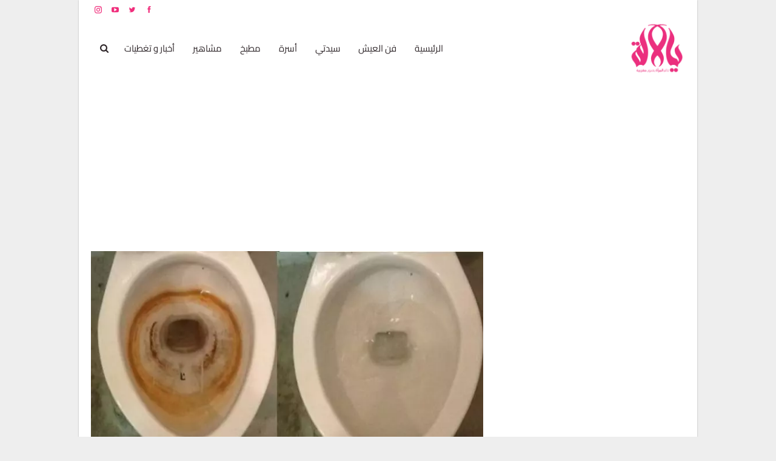

--- FILE ---
content_type: text/html; charset=utf-8
request_url: https://www.google.com/recaptcha/api2/aframe
body_size: 268
content:
<!DOCTYPE HTML><html><head><meta http-equiv="content-type" content="text/html; charset=UTF-8"></head><body><script nonce="O-Scnjf8MHS6_B0AyRm9uQ">/** Anti-fraud and anti-abuse applications only. See google.com/recaptcha */ try{var clients={'sodar':'https://pagead2.googlesyndication.com/pagead/sodar?'};window.addEventListener("message",function(a){try{if(a.source===window.parent){var b=JSON.parse(a.data);var c=clients[b['id']];if(c){var d=document.createElement('img');d.src=c+b['params']+'&rc='+(localStorage.getItem("rc::a")?sessionStorage.getItem("rc::b"):"");window.document.body.appendChild(d);sessionStorage.setItem("rc::e",parseInt(sessionStorage.getItem("rc::e")||0)+1);localStorage.setItem("rc::h",'1769739848513');}}}catch(b){}});window.parent.postMessage("_grecaptcha_ready", "*");}catch(b){}</script></body></html>

--- FILE ---
content_type: text/javascript; charset=utf-8
request_url: https://yalalla.com/cdn-cgi/zaraz/s.js?z=JTdCJTIyZXhlY3V0ZWQlMjIlM0ElNUIlNUQlMkMlMjJ0JTIyJTNBJTIyJUQ4JUFBJUQ4JUFFJUQ5JTg0JUQ4JUI1JUQ5JThBJTIwJUQ5JTg1JUQ5JTg2JTIwJUQ4JUFBJUQ4JUIxJUQ4JUIzJUQ4JUE4JUQ4JUE3JUQ4JUFBJTIwJUQ4JUE3JUQ5JTg0JUQ5JTg1JUQ4JUIxJUQ4JUFEJUQ4JUE3JUQ4JUI2Li4lMjAlRDglQTglRDklODUlRDglQjIlRDglQUMlMjAlRDklODclRDglQjAlRDklODclMjAlRDglQTclRDklODQlRDklODUlRDklODMlRDklODglRDklODYlRDglQTclRDglQUElMjAlRDklODElRDklODIlRDglQjclMjAlRDklODglMjAlRDklODIlRDklODglRDklODQlRDklOEElMjAlRDklODglRDglQUYlRDglQTclRDglQjklRDklOEQlRDglQTclMjAlRDklODQlRDklODQlRDklODElRDglQjElRDklODMhJTIyJTJDJTIyeCUyMiUzQTAuMTgzMjk5MDc5OTM0NzA5NCUyQyUyMnclMjIlM0ExMjgwJTJDJTIyaCUyMiUzQTcyMCUyQyUyMmolMjIlM0E3MjAlMkMlMjJlJTIyJTNBMTI4MCUyQyUyMmwlMjIlM0ElMjJodHRwcyUzQSUyRiUyRnlhbGFsbGEuY29tJTJGJTI1RDglMjVBQSUyNUQ4JTI1QUUlMjVEOSUyNTg0JTI1RDglMjVCNSUyNUQ5JTI1OEEtJTI1RDklMjU4NSUyNUQ5JTI1ODYtJTI1RDglMjVBQSUyNUQ4JTI1QjElMjVEOCUyNUIzJTI1RDglMjVBOCUyNUQ4JTI1QTclMjVEOCUyNUFBLSUyNUQ4JTI1QTclMjVEOSUyNTg0JTI1RDklMjU4NSUyNUQ4JTI1QjElMjVEOCUyNUFEJTI1RDglMjVBNyUyNUQ4JTI1QjYtJTI1RDglMjVBOCUyNUQ5JTI1ODUlMjVEOCUyNUIyJTI1RDglMjVBQy0lMjVEOSUyNTg3JTI1RDglMjVCMCUyNUQ5JTI1ODctJTI1RDglMjVBNyUyNUQ5JTI1ODQlMjVEOSUyNTg1JTI1RDklMjU4MyUyNUQ5JTI1ODglMkYlMjIlMkMlMjJyJTIyJTNBJTIyJTIyJTJDJTIyayUyMiUzQTI0JTJDJTIybiUyMiUzQSUyMlVURi04JTIyJTJDJTIybyUyMiUzQTAlMkMlMjJxJTIyJTNBJTVCJTVEJTdE
body_size: 4593
content:
try{(function(w,d){zaraz.debug=(px="")=>{document.cookie=`zarazDebug=${px}; path=/`;location.reload()};window.zaraz._al=function(en,eo,ep){w.zaraz.listeners.push({item:en,type:eo,callback:ep});en.addEventListener(eo,ep)};zaraz.preview=(eq="")=>{document.cookie=`zarazPreview=${eq}; path=/`;location.reload()};zaraz.i=function(pL){const pM=d.createElement("div");pM.innerHTML=unescape(pL);const pN=pM.querySelectorAll("script"),pO=d.querySelector("script[nonce]"),pP=pO?.nonce||pO?.getAttribute("nonce");for(let pQ=0;pQ<pN.length;pQ++){const pR=d.createElement("script");pP&&(pR.nonce=pP);pN[pQ].innerHTML&&(pR.innerHTML=pN[pQ].innerHTML);for(const pS of pN[pQ].attributes)pR.setAttribute(pS.name,pS.value);d.head.appendChild(pR);pN[pQ].remove()}d.body.appendChild(pM)};zaraz.f=async function(py,pz){const pA={credentials:"include",keepalive:!0,mode:"no-cors"};if(pz){pA.method="POST";pA.body=new URLSearchParams(pz);pA.headers={"Content-Type":"application/x-www-form-urlencoded"}}return await fetch(py,pA)};window.zaraz._p=async d$=>new Promise(ea=>{if(d$){d$.e&&d$.e.forEach(eb=>{try{const ec=d.querySelector("script[nonce]"),ed=ec?.nonce||ec?.getAttribute("nonce"),ee=d.createElement("script");ed&&(ee.nonce=ed);ee.innerHTML=eb;ee.onload=()=>{d.head.removeChild(ee)};d.head.appendChild(ee)}catch(ef){console.error(`Error executing script: ${eb}\n`,ef)}});Promise.allSettled((d$.f||[]).map(eg=>fetch(eg[0],eg[1])))}ea()});zaraz.pageVariables={};zaraz.__zcl=zaraz.__zcl||{};zaraz.track=async function(eu,ev,ew){return new Promise((ex,ey)=>{const ez={name:eu,data:{}};if(ev?.__zarazClientEvent)Object.keys(localStorage).filter(eB=>eB.startsWith("_zaraz_google_consent_")).forEach(eA=>ez.data[eA]=localStorage.getItem(eA));else{for(const eC of[localStorage,sessionStorage])Object.keys(eC||{}).filter(eE=>eE.startsWith("_zaraz_")).forEach(eD=>{try{ez.data[eD.slice(7)]=JSON.parse(eC.getItem(eD))}catch{ez.data[eD.slice(7)]=eC.getItem(eD)}});Object.keys(zaraz.pageVariables).forEach(eF=>ez.data[eF]=JSON.parse(zaraz.pageVariables[eF]))}Object.keys(zaraz.__zcl).forEach(eG=>ez.data[`__zcl_${eG}`]=zaraz.__zcl[eG]);ez.data.__zarazMCListeners=zaraz.__zarazMCListeners;
//
ez.data={...ez.data,...ev};ez.zarazData=zarazData;fetch("/cdn-cgi/zaraz/t",{credentials:"include",keepalive:!0,method:"POST",headers:{"Content-Type":"application/json"},body:JSON.stringify(ez)}).catch(()=>{
//
return fetch("/cdn-cgi/zaraz/t",{credentials:"include",method:"POST",headers:{"Content-Type":"application/json"},body:JSON.stringify(ez)})}).then(function(eI){zarazData._let=(new Date).getTime();eI.ok||ey();return 204!==eI.status&&eI.json()}).then(async eH=>{await zaraz._p(eH);"function"==typeof ew&&ew()}).finally(()=>ex())})};zaraz.set=function(eJ,eK,eL){try{eK=JSON.stringify(eK)}catch(eM){return}prefixedKey="_zaraz_"+eJ;sessionStorage&&sessionStorage.removeItem(prefixedKey);localStorage&&localStorage.removeItem(prefixedKey);delete zaraz.pageVariables[eJ];if(void 0!==eK){eL&&"session"==eL.scope?sessionStorage&&sessionStorage.setItem(prefixedKey,eK):eL&&"page"==eL.scope?zaraz.pageVariables[eJ]=eK:localStorage&&localStorage.setItem(prefixedKey,eK);zaraz.__watchVar={key:eJ,value:eK}}};for(const{m:eN,a:eO}of zarazData.q.filter(({m:eP})=>["debug","set"].includes(eP)))zaraz[eN](...eO);for(const{m:eQ,a:eR}of zaraz.q)zaraz[eQ](...eR);delete zaraz.q;delete zarazData.q;zaraz.spaPageview=()=>{zarazData.l=d.location.href;zarazData.t=d.title;zaraz.pageVariables={};zaraz.__zarazMCListeners={};zaraz.track("__zarazSPA")};zaraz.fulfilTrigger=function(fm,fn,fo,fp){zaraz.__zarazTriggerMap||(zaraz.__zarazTriggerMap={});zaraz.__zarazTriggerMap[fm]||(zaraz.__zarazTriggerMap[fm]="");zaraz.__zarazTriggerMap[fm]+="*"+fn+"*";zaraz.track("__zarazEmpty",{...fo,__zarazClientTriggers:zaraz.__zarazTriggerMap[fm]},fp)};zaraz._processDataLayer=pC=>{for(const pD of Object.entries(pC))zaraz.set(pD[0],pD[1],{scope:"page"});if(pC.event){if(zarazData.dataLayerIgnore&&zarazData.dataLayerIgnore.includes(pC.event))return;let pE={};for(let pF of dataLayer.slice(0,dataLayer.indexOf(pC)+1))pE={...pE,...pF};delete pE.event;pC.event.startsWith("gtm.")||zaraz.track(pC.event,pE)}};window.dataLayer=w.dataLayer||[];const pB=w.dataLayer.push;Object.defineProperty(w.dataLayer,"push",{configurable:!0,enumerable:!1,writable:!0,value:function(...pG){let pH=pB.apply(this,pG);zaraz._processDataLayer(pG[0]);return pH}});dataLayer.forEach(pI=>zaraz._processDataLayer(pI));zaraz._cts=()=>{zaraz._timeouts&&zaraz._timeouts.forEach(ej=>clearTimeout(ej));zaraz._timeouts=[]};zaraz._rl=function(){w.zaraz.listeners&&w.zaraz.listeners.forEach(ek=>ek.item.removeEventListener(ek.type,ek.callback));window.zaraz.listeners=[]};const eh=history.pushState.bind(history);history.pushState=function(...el){try{zaraz._rl();zaraz._cts&&zaraz._cts()}finally{eh(...el);setTimeout(zaraz.spaPageview,100)}};const ei=history.replaceState.bind(history);history.replaceState=function(...em){try{zaraz._rl();zaraz._cts&&zaraz._cts()}finally{ei(...em);setTimeout(zaraz.spaPageview,100)}};zaraz._c=bW=>{const{event:bX,...bY}=bW;zaraz.track(bX,{...bY,__zarazClientEvent:!0})};zaraz._syncedAttributes=["altKey","clientX","clientY","pageX","pageY","button"];zaraz.__zcl.track=!0;d.addEventListener("visibilitychange",A=>{zaraz._c({event:"visibilityChange",visibilityChange:[{state:d.visibilityState,timestamp:(new Date).getTime()}]},1)});zaraz.__zcl.visibilityChange=!0;zaraz.__zarazMCListeners={"google-analytics_v4_zicl":["visibilityChange"]};zaraz._p({"e":["(function(w,d){;w.zarazData.executed.push(\"Pageview\");})(window,document)","(function(w,d){{const d = document.createElement('div');d.innerHTML = ``;document.body.appendChild(d);};{const el = document.createElement('script');Object.entries(JSON.parse(decodeURIComponent(`%7B%22async%22%3A%22%22%2C%22src%22%3A%22https%3A%2F%2Fsecurepubads.g.doubleclick.net%2Ftag%2Fjs%2Fgpt.js%22%2C%22onload%22%3A%22%7Bdocument.dispatchEvent(new%20Event(%5C%22loaded-9d619ee6-d356-49ca-b24f-5881bd9e1b7d%5C%22))%7D%22%2C%22order-id%22%3A%229d619ee6-d356-49ca-b24f-5881bd9e1b7d%22%7D`))).forEach(([k, v]) => {el.setAttribute(k, v);});document.head.appendChild(el);};{{const loaded = {\"9d619ee6-d356-49ca-b24f-5881bd9e1b7d\":false};\n          let called = false;\n\n          const call_if_ready = () => {\n               if( !called && Object.values(loaded).every(e => e) ) {\n                   {\n  window.googletag = window.googletag || {cmd: []};\n  googletag.cmd.push(function() {\n    googletag.defineSlot('/5957576/headerMobile', [300, 250], 'div-gpt-ad-1711461787856-0').addService(googletag.pubads());\n    googletag.pubads().enableSingleRequest();\n    googletag.enableServices();\n  });\n};\n                   called = true\n               }\n          };\n\n          document.addEventListener(\n                      \"loaded-9d619ee6-d356-49ca-b24f-5881bd9e1b7d\",\n                      ()=>{ loaded[\"9d619ee6-d356-49ca-b24f-5881bd9e1b7d\"] = true;\n                      call_if_ready()\n                   })}};{{const loaded = {\"9d619ee6-d356-49ca-b24f-5881bd9e1b7d\":false};\n          let called = false;\n\n          const call_if_ready = () => {\n               if( !called && Object.values(loaded).every(e => e) ) {\n                   {\n  window.googletag = window.googletag || {cmd: []};\n  googletag.cmd.push(function() {\n    googletag.defineSlot('/5957576/underarticle1', [300, 250], 'div-gpt-ad-1711463848105-0').addService(googletag.pubads());\n    googletag.pubads().enableSingleRequest();\n    googletag.enableServices();\n  });\n};\n                   called = true\n               }\n          };\n\n          document.addEventListener(\n                      \"loaded-9d619ee6-d356-49ca-b24f-5881bd9e1b7d\",\n                      ()=>{ loaded[\"9d619ee6-d356-49ca-b24f-5881bd9e1b7d\"] = true;\n                      call_if_ready()\n                   })}};{{const loaded = {\"9d619ee6-d356-49ca-b24f-5881bd9e1b7d\":false};\n          let called = false;\n\n          const call_if_ready = () => {\n               if( !called && Object.values(loaded).every(e => e) ) {\n                   {\n  window.googletag = window.googletag || {cmd: []};\n  googletag.cmd.push(function() {\n    googletag.defineSlot('/5957576/Headerbig', [970, 250], 'div-gpt-ad-1711462635760-0').addService(googletag.pubads());\n    googletag.pubads().enableSingleRequest();\n    googletag.enableServices();\n  });\n};\n                   called = true\n               }\n          };\n\n          document.addEventListener(\n                      \"loaded-9d619ee6-d356-49ca-b24f-5881bd9e1b7d\",\n                      ()=>{ loaded[\"9d619ee6-d356-49ca-b24f-5881bd9e1b7d\"] = true;\n                      call_if_ready()\n                   })}};{{const loaded = {\"9d619ee6-d356-49ca-b24f-5881bd9e1b7d\":false};\n          let called = false;\n\n          const call_if_ready = () => {\n               if( !called && Object.values(loaded).every(e => e) ) {\n                   {\n  window.googletag = window.googletag || {cmd: []};\n  googletag.cmd.push(function() {\n    googletag.defineSlot('/5957576/under2', [300, 250], 'div-gpt-ad-1711464520795-0').addService(googletag.pubads());\n    googletag.pubads().enableSingleRequest();\n    googletag.enableServices();\n  });\n};\n                   called = true\n               }\n          };\n\n          document.addEventListener(\n                      \"loaded-9d619ee6-d356-49ca-b24f-5881bd9e1b7d\",\n                      ()=>{ loaded[\"9d619ee6-d356-49ca-b24f-5881bd9e1b7d\"] = true;\n                      call_if_ready()\n                   })}};{{const loaded = {\"9d619ee6-d356-49ca-b24f-5881bd9e1b7d\":false};\n          let called = false;\n\n          const call_if_ready = () => {\n               if( !called && Object.values(loaded).every(e => e) ) {\n                   {\n  window.googletag = window.googletag || {cmd: []};\n  googletag.cmd.push(function() {\n    googletag.defineSlot('/5957576/POPdesktop', [400, 400], 'div-gpt-ad-1711463172077-0').addService(googletag.pubads());\n    googletag.pubads().enableSingleRequest();\n    googletag.enableServices();\n  });\n};\n                   called = true\n               }\n          };\n\n          document.addEventListener(\n                      \"loaded-9d619ee6-d356-49ca-b24f-5881bd9e1b7d\",\n                      ()=>{ loaded[\"9d619ee6-d356-49ca-b24f-5881bd9e1b7d\"] = true;\n                      call_if_ready()\n                   })}};{{const loaded = {\"9d619ee6-d356-49ca-b24f-5881bd9e1b7d\":false};\n          let called = false;\n\n          const call_if_ready = () => {\n               if( !called && Object.values(loaded).every(e => e) ) {\n                   {\n  window.googletag = window.googletag || {cmd: []};\n  googletag.cmd.push(function() {\n    googletag.defineSlot('/5957576/POPmobile', [[320, 400], [320, 480]], 'div-gpt-ad-1711463291248-0').addService(googletag.pubads());\n    googletag.pubads().enableSingleRequest();\n    googletag.enableServices();\n  });\n};\n                   called = true\n               }\n          };\n\n          document.addEventListener(\n                      \"loaded-9d619ee6-d356-49ca-b24f-5881bd9e1b7d\",\n                      ()=>{ loaded[\"9d619ee6-d356-49ca-b24f-5881bd9e1b7d\"] = true;\n                      call_if_ready()\n                   })}};{const d = document.createElement('div');d.innerHTML = ``;document.body.appendChild(d);};{const el = document.createElement('script');Object.entries(JSON.parse(decodeURIComponent(`%7B%22async%22%3A%22%22%2C%22src%22%3A%22https%3A%2F%2Fsecurepubads.g.doubleclick.net%2Ftag%2Fjs%2Fgpt.js%22%2C%22onload%22%3A%22%7Bdocument.dispatchEvent(new%20Event(%5C%22loaded-af7f91ce-7ac5-459f-9f8a-eb905d7a1194%5C%22))%7D%22%2C%22order-id%22%3A%22af7f91ce-7ac5-459f-9f8a-eb905d7a1194%22%7D`))).forEach(([k, v]) => {el.setAttribute(k, v);});document.head.appendChild(el);};{{const loaded = {\"af7f91ce-7ac5-459f-9f8a-eb905d7a1194\":false};\n          let called = false;\n\n          const call_if_ready = () => {\n               if( !called && Object.values(loaded).every(e => e) ) {\n                   {\n  window.googletag = window.googletag || {cmd: []};\n  googletag.cmd.push(function() {\n    googletag.defineSlot('/5957576/headerMobile', [300, 250], 'div-gpt-ad-1711461787856-0').addService(googletag.pubads());\n    googletag.pubads().enableSingleRequest();\n    googletag.enableServices();\n  });\n};\n                   called = true\n               }\n          };\n\n          document.addEventListener(\n                      \"loaded-af7f91ce-7ac5-459f-9f8a-eb905d7a1194\",\n                      ()=>{ loaded[\"af7f91ce-7ac5-459f-9f8a-eb905d7a1194\"] = true;\n                      call_if_ready()\n                   })}};{{const loaded = {\"af7f91ce-7ac5-459f-9f8a-eb905d7a1194\":false};\n          let called = false;\n\n          const call_if_ready = () => {\n               if( !called && Object.values(loaded).every(e => e) ) {\n                   {\n  window.googletag = window.googletag || {cmd: []};\n  googletag.cmd.push(function() {\n    googletag.defineSlot('/5957576/underarticle1', [300, 250], 'div-gpt-ad-1711463848105-0').addService(googletag.pubads());\n    googletag.pubads().enableSingleRequest();\n    googletag.enableServices();\n  });\n};\n                   called = true\n               }\n          };\n\n          document.addEventListener(\n                      \"loaded-af7f91ce-7ac5-459f-9f8a-eb905d7a1194\",\n                      ()=>{ loaded[\"af7f91ce-7ac5-459f-9f8a-eb905d7a1194\"] = true;\n                      call_if_ready()\n                   })}};{{const loaded = {\"af7f91ce-7ac5-459f-9f8a-eb905d7a1194\":false};\n          let called = false;\n\n          const call_if_ready = () => {\n               if( !called && Object.values(loaded).every(e => e) ) {\n                   {\n  window.googletag = window.googletag || {cmd: []};\n  googletag.cmd.push(function() {\n    googletag.defineSlot('/5957576/Headerbig', [970, 250], 'div-gpt-ad-1711462635760-0').addService(googletag.pubads());\n    googletag.pubads().enableSingleRequest();\n    googletag.enableServices();\n  });\n};\n                   called = true\n               }\n          };\n\n          document.addEventListener(\n                      \"loaded-af7f91ce-7ac5-459f-9f8a-eb905d7a1194\",\n                      ()=>{ loaded[\"af7f91ce-7ac5-459f-9f8a-eb905d7a1194\"] = true;\n                      call_if_ready()\n                   })}};{{const loaded = {\"af7f91ce-7ac5-459f-9f8a-eb905d7a1194\":false};\n          let called = false;\n\n          const call_if_ready = () => {\n               if( !called && Object.values(loaded).every(e => e) ) {\n                   {\n  window.googletag = window.googletag || {cmd: []};\n  googletag.cmd.push(function() {\n    googletag.defineSlot('/5957576/under2', [300, 250], 'div-gpt-ad-1711464520795-0').addService(googletag.pubads());\n    googletag.pubads().enableSingleRequest();\n    googletag.enableServices();\n  });\n};\n                   called = true\n               }\n          };\n\n          document.addEventListener(\n                      \"loaded-af7f91ce-7ac5-459f-9f8a-eb905d7a1194\",\n                      ()=>{ loaded[\"af7f91ce-7ac5-459f-9f8a-eb905d7a1194\"] = true;\n                      call_if_ready()\n                   })}};{{const loaded = {\"af7f91ce-7ac5-459f-9f8a-eb905d7a1194\":false};\n          let called = false;\n\n          const call_if_ready = () => {\n               if( !called && Object.values(loaded).every(e => e) ) {\n                   {\n  window.googletag = window.googletag || {cmd: []};\n  googletag.cmd.push(function() {\n    googletag.defineSlot('/5957576/POPdesktop', [400, 400], 'div-gpt-ad-1711463172077-0').addService(googletag.pubads());\n    googletag.pubads().enableSingleRequest();\n    googletag.enableServices();\n  });\n};\n                   called = true\n               }\n          };\n\n          document.addEventListener(\n                      \"loaded-af7f91ce-7ac5-459f-9f8a-eb905d7a1194\",\n                      ()=>{ loaded[\"af7f91ce-7ac5-459f-9f8a-eb905d7a1194\"] = true;\n                      call_if_ready()\n                   })}};{{const loaded = {\"af7f91ce-7ac5-459f-9f8a-eb905d7a1194\":false};\n          let called = false;\n\n          const call_if_ready = () => {\n               if( !called && Object.values(loaded).every(e => e) ) {\n                   {\n  window.googletag = window.googletag || {cmd: []};\n  googletag.cmd.push(function() {\n    googletag.defineSlot('/5957576/POPmobile', [[320, 400], [320, 480]], 'div-gpt-ad-1711463291248-0').addService(googletag.pubads());\n    googletag.pubads().enableSingleRequest();\n    googletag.enableServices();\n  });\n};\n                   called = true\n               }\n          };\n\n          document.addEventListener(\n                      \"loaded-af7f91ce-7ac5-459f-9f8a-eb905d7a1194\",\n                      ()=>{ loaded[\"af7f91ce-7ac5-459f-9f8a-eb905d7a1194\"] = true;\n                      call_if_ready()\n                   })}};{x=new XMLHttpRequest,x.withCredentials=!0,x.open(\"POST\",\"https://stats.g.doubleclick.net/g/collect?t=dc&aip=1&_r=3&v=1&_v=j86&tid=G-6Q2QLGDY25&cid=d253ce52-40f5-4672-ae51-01db668d84ff&_u=KGDAAEADQAAAAC%7E&z=798602903\",!0),x.onreadystatechange=function(){if (4 == x.readyState) {const domain = x.responseText.trim();if (domain.startsWith(\"1g\") && domain.length > 2) {fetch(\"https://www.google.com/ads/ga-audiences?t=sr&aip=1&_r=4&v=1&_v=j86&tid=G-6Q2QLGDY25&cid=d253ce52-40f5-4672-ae51-01db668d84ff&_u=KGDAAEADQAAAAC%7E&z=798602903&slf_rd=1\".replace(\"www.google.com\", \"www.google.\"+domain.slice(2)));}}},x.send();}})(window,document)"],"f":[["https://www.google.com/ads/ga-audiences?t=sr&aip=1&_r=4&v=1&_v=j86&tid=G-6Q2QLGDY25&cid=d253ce52-40f5-4672-ae51-01db668d84ff&_u=KGDAAEADQAAAAC%7E&z=798602903&slf_rd=1",{}]]})})(window,document)}catch(e){throw fetch("/cdn-cgi/zaraz/t"),e;}